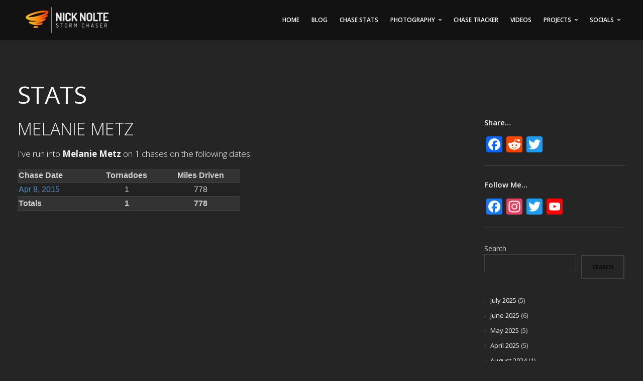

--- FILE ---
content_type: text/html; charset=UTF-8
request_url: https://nnwx.us/stats/?chaser=89
body_size: 11461
content:

<!DOCTYPE html>
<html lang="en-US">

<!-- start head -->
<head>

	<!-- start meta -->	
	<meta charset="UTF-8">
	
	<!-- start meta -->	
			<meta name="viewport" content="width=device-width, initial-scale=1.0, maximum-scale=1.0, user-scalable=0" />
		
	<!-- start pingbacks -->
		
	<title>Stats &#8211; NNWX.US</title>
<meta name='robots' content='max-image-preview:large' />
	<style>img:is([sizes="auto" i], [sizes^="auto," i]) { contain-intrinsic-size: 3000px 1500px }</style>
	<link rel='dns-prefetch' href='//static.addtoany.com' />
<link rel='dns-prefetch' href='//maps.googleapis.com' />
<link rel='dns-prefetch' href='//stats.wp.com' />
<link rel='dns-prefetch' href='//fonts.googleapis.com' />
<link rel="alternate" type="application/rss+xml" title="NNWX.US &raquo; Feed" href="https://nnwx.us/feed/" />
<link rel="alternate" type="application/rss+xml" title="NNWX.US &raquo; Comments Feed" href="https://nnwx.us/comments/feed/" />
<script type="text/javascript">
/* <![CDATA[ */
window._wpemojiSettings = {"baseUrl":"https:\/\/s.w.org\/images\/core\/emoji\/15.0.3\/72x72\/","ext":".png","svgUrl":"https:\/\/s.w.org\/images\/core\/emoji\/15.0.3\/svg\/","svgExt":".svg","source":{"concatemoji":"https:\/\/nnwx.us\/wp-includes\/js\/wp-emoji-release.min.js?ver=6.7.4"}};
/*! This file is auto-generated */
!function(i,n){var o,s,e;function c(e){try{var t={supportTests:e,timestamp:(new Date).valueOf()};sessionStorage.setItem(o,JSON.stringify(t))}catch(e){}}function p(e,t,n){e.clearRect(0,0,e.canvas.width,e.canvas.height),e.fillText(t,0,0);var t=new Uint32Array(e.getImageData(0,0,e.canvas.width,e.canvas.height).data),r=(e.clearRect(0,0,e.canvas.width,e.canvas.height),e.fillText(n,0,0),new Uint32Array(e.getImageData(0,0,e.canvas.width,e.canvas.height).data));return t.every(function(e,t){return e===r[t]})}function u(e,t,n){switch(t){case"flag":return n(e,"\ud83c\udff3\ufe0f\u200d\u26a7\ufe0f","\ud83c\udff3\ufe0f\u200b\u26a7\ufe0f")?!1:!n(e,"\ud83c\uddfa\ud83c\uddf3","\ud83c\uddfa\u200b\ud83c\uddf3")&&!n(e,"\ud83c\udff4\udb40\udc67\udb40\udc62\udb40\udc65\udb40\udc6e\udb40\udc67\udb40\udc7f","\ud83c\udff4\u200b\udb40\udc67\u200b\udb40\udc62\u200b\udb40\udc65\u200b\udb40\udc6e\u200b\udb40\udc67\u200b\udb40\udc7f");case"emoji":return!n(e,"\ud83d\udc26\u200d\u2b1b","\ud83d\udc26\u200b\u2b1b")}return!1}function f(e,t,n){var r="undefined"!=typeof WorkerGlobalScope&&self instanceof WorkerGlobalScope?new OffscreenCanvas(300,150):i.createElement("canvas"),a=r.getContext("2d",{willReadFrequently:!0}),o=(a.textBaseline="top",a.font="600 32px Arial",{});return e.forEach(function(e){o[e]=t(a,e,n)}),o}function t(e){var t=i.createElement("script");t.src=e,t.defer=!0,i.head.appendChild(t)}"undefined"!=typeof Promise&&(o="wpEmojiSettingsSupports",s=["flag","emoji"],n.supports={everything:!0,everythingExceptFlag:!0},e=new Promise(function(e){i.addEventListener("DOMContentLoaded",e,{once:!0})}),new Promise(function(t){var n=function(){try{var e=JSON.parse(sessionStorage.getItem(o));if("object"==typeof e&&"number"==typeof e.timestamp&&(new Date).valueOf()<e.timestamp+604800&&"object"==typeof e.supportTests)return e.supportTests}catch(e){}return null}();if(!n){if("undefined"!=typeof Worker&&"undefined"!=typeof OffscreenCanvas&&"undefined"!=typeof URL&&URL.createObjectURL&&"undefined"!=typeof Blob)try{var e="postMessage("+f.toString()+"("+[JSON.stringify(s),u.toString(),p.toString()].join(",")+"));",r=new Blob([e],{type:"text/javascript"}),a=new Worker(URL.createObjectURL(r),{name:"wpTestEmojiSupports"});return void(a.onmessage=function(e){c(n=e.data),a.terminate(),t(n)})}catch(e){}c(n=f(s,u,p))}t(n)}).then(function(e){for(var t in e)n.supports[t]=e[t],n.supports.everything=n.supports.everything&&n.supports[t],"flag"!==t&&(n.supports.everythingExceptFlag=n.supports.everythingExceptFlag&&n.supports[t]);n.supports.everythingExceptFlag=n.supports.everythingExceptFlag&&!n.supports.flag,n.DOMReady=!1,n.readyCallback=function(){n.DOMReady=!0}}).then(function(){return e}).then(function(){var e;n.supports.everything||(n.readyCallback(),(e=n.source||{}).concatemoji?t(e.concatemoji):e.wpemoji&&e.twemoji&&(t(e.twemoji),t(e.wpemoji)))}))}((window,document),window._wpemojiSettings);
/* ]]> */
</script>
<style id='wp-emoji-styles-inline-css' type='text/css'>

	img.wp-smiley, img.emoji {
		display: inline !important;
		border: none !important;
		box-shadow: none !important;
		height: 1em !important;
		width: 1em !important;
		margin: 0 0.07em !important;
		vertical-align: -0.1em !important;
		background: none !important;
		padding: 0 !important;
	}
</style>
<link rel='stylesheet' id='wp-block-library-css' href='https://nnwx.us/wp-includes/css/dist/block-library/style.min.css?ver=6.7.4' type='text/css' media='all' />
<link rel='stylesheet' id='mediaelement-css' href='https://nnwx.us/wp-includes/js/mediaelement/mediaelementplayer-legacy.min.css?ver=4.2.17' type='text/css' media='all' />
<link rel='stylesheet' id='wp-mediaelement-css' href='https://nnwx.us/wp-includes/js/mediaelement/wp-mediaelement.min.css?ver=6.7.4' type='text/css' media='all' />
<style id='jetpack-sharing-buttons-style-inline-css' type='text/css'>
.jetpack-sharing-buttons__services-list{display:flex;flex-direction:row;flex-wrap:wrap;gap:0;list-style-type:none;margin:5px;padding:0}.jetpack-sharing-buttons__services-list.has-small-icon-size{font-size:12px}.jetpack-sharing-buttons__services-list.has-normal-icon-size{font-size:16px}.jetpack-sharing-buttons__services-list.has-large-icon-size{font-size:24px}.jetpack-sharing-buttons__services-list.has-huge-icon-size{font-size:36px}@media print{.jetpack-sharing-buttons__services-list{display:none!important}}.editor-styles-wrapper .wp-block-jetpack-sharing-buttons{gap:0;padding-inline-start:0}ul.jetpack-sharing-buttons__services-list.has-background{padding:1.25em 2.375em}
</style>
<style id='classic-theme-styles-inline-css' type='text/css'>
/*! This file is auto-generated */
.wp-block-button__link{color:#fff;background-color:#32373c;border-radius:9999px;box-shadow:none;text-decoration:none;padding:calc(.667em + 2px) calc(1.333em + 2px);font-size:1.125em}.wp-block-file__button{background:#32373c;color:#fff;text-decoration:none}
</style>
<style id='global-styles-inline-css' type='text/css'>
:root{--wp--preset--aspect-ratio--square: 1;--wp--preset--aspect-ratio--4-3: 4/3;--wp--preset--aspect-ratio--3-4: 3/4;--wp--preset--aspect-ratio--3-2: 3/2;--wp--preset--aspect-ratio--2-3: 2/3;--wp--preset--aspect-ratio--16-9: 16/9;--wp--preset--aspect-ratio--9-16: 9/16;--wp--preset--color--black: #000000;--wp--preset--color--cyan-bluish-gray: #abb8c3;--wp--preset--color--white: #ffffff;--wp--preset--color--pale-pink: #f78da7;--wp--preset--color--vivid-red: #cf2e2e;--wp--preset--color--luminous-vivid-orange: #ff6900;--wp--preset--color--luminous-vivid-amber: #fcb900;--wp--preset--color--light-green-cyan: #7bdcb5;--wp--preset--color--vivid-green-cyan: #00d084;--wp--preset--color--pale-cyan-blue: #8ed1fc;--wp--preset--color--vivid-cyan-blue: #0693e3;--wp--preset--color--vivid-purple: #9b51e0;--wp--preset--gradient--vivid-cyan-blue-to-vivid-purple: linear-gradient(135deg,rgba(6,147,227,1) 0%,rgb(155,81,224) 100%);--wp--preset--gradient--light-green-cyan-to-vivid-green-cyan: linear-gradient(135deg,rgb(122,220,180) 0%,rgb(0,208,130) 100%);--wp--preset--gradient--luminous-vivid-amber-to-luminous-vivid-orange: linear-gradient(135deg,rgba(252,185,0,1) 0%,rgba(255,105,0,1) 100%);--wp--preset--gradient--luminous-vivid-orange-to-vivid-red: linear-gradient(135deg,rgba(255,105,0,1) 0%,rgb(207,46,46) 100%);--wp--preset--gradient--very-light-gray-to-cyan-bluish-gray: linear-gradient(135deg,rgb(238,238,238) 0%,rgb(169,184,195) 100%);--wp--preset--gradient--cool-to-warm-spectrum: linear-gradient(135deg,rgb(74,234,220) 0%,rgb(151,120,209) 20%,rgb(207,42,186) 40%,rgb(238,44,130) 60%,rgb(251,105,98) 80%,rgb(254,248,76) 100%);--wp--preset--gradient--blush-light-purple: linear-gradient(135deg,rgb(255,206,236) 0%,rgb(152,150,240) 100%);--wp--preset--gradient--blush-bordeaux: linear-gradient(135deg,rgb(254,205,165) 0%,rgb(254,45,45) 50%,rgb(107,0,62) 100%);--wp--preset--gradient--luminous-dusk: linear-gradient(135deg,rgb(255,203,112) 0%,rgb(199,81,192) 50%,rgb(65,88,208) 100%);--wp--preset--gradient--pale-ocean: linear-gradient(135deg,rgb(255,245,203) 0%,rgb(182,227,212) 50%,rgb(51,167,181) 100%);--wp--preset--gradient--electric-grass: linear-gradient(135deg,rgb(202,248,128) 0%,rgb(113,206,126) 100%);--wp--preset--gradient--midnight: linear-gradient(135deg,rgb(2,3,129) 0%,rgb(40,116,252) 100%);--wp--preset--font-size--small: 13px;--wp--preset--font-size--medium: 20px;--wp--preset--font-size--large: 36px;--wp--preset--font-size--x-large: 42px;--wp--preset--spacing--20: 0.44rem;--wp--preset--spacing--30: 0.67rem;--wp--preset--spacing--40: 1rem;--wp--preset--spacing--50: 1.5rem;--wp--preset--spacing--60: 2.25rem;--wp--preset--spacing--70: 3.38rem;--wp--preset--spacing--80: 5.06rem;--wp--preset--shadow--natural: 6px 6px 9px rgba(0, 0, 0, 0.2);--wp--preset--shadow--deep: 12px 12px 50px rgba(0, 0, 0, 0.4);--wp--preset--shadow--sharp: 6px 6px 0px rgba(0, 0, 0, 0.2);--wp--preset--shadow--outlined: 6px 6px 0px -3px rgba(255, 255, 255, 1), 6px 6px rgba(0, 0, 0, 1);--wp--preset--shadow--crisp: 6px 6px 0px rgba(0, 0, 0, 1);}:where(.is-layout-flex){gap: 0.5em;}:where(.is-layout-grid){gap: 0.5em;}body .is-layout-flex{display: flex;}.is-layout-flex{flex-wrap: wrap;align-items: center;}.is-layout-flex > :is(*, div){margin: 0;}body .is-layout-grid{display: grid;}.is-layout-grid > :is(*, div){margin: 0;}:where(.wp-block-columns.is-layout-flex){gap: 2em;}:where(.wp-block-columns.is-layout-grid){gap: 2em;}:where(.wp-block-post-template.is-layout-flex){gap: 1.25em;}:where(.wp-block-post-template.is-layout-grid){gap: 1.25em;}.has-black-color{color: var(--wp--preset--color--black) !important;}.has-cyan-bluish-gray-color{color: var(--wp--preset--color--cyan-bluish-gray) !important;}.has-white-color{color: var(--wp--preset--color--white) !important;}.has-pale-pink-color{color: var(--wp--preset--color--pale-pink) !important;}.has-vivid-red-color{color: var(--wp--preset--color--vivid-red) !important;}.has-luminous-vivid-orange-color{color: var(--wp--preset--color--luminous-vivid-orange) !important;}.has-luminous-vivid-amber-color{color: var(--wp--preset--color--luminous-vivid-amber) !important;}.has-light-green-cyan-color{color: var(--wp--preset--color--light-green-cyan) !important;}.has-vivid-green-cyan-color{color: var(--wp--preset--color--vivid-green-cyan) !important;}.has-pale-cyan-blue-color{color: var(--wp--preset--color--pale-cyan-blue) !important;}.has-vivid-cyan-blue-color{color: var(--wp--preset--color--vivid-cyan-blue) !important;}.has-vivid-purple-color{color: var(--wp--preset--color--vivid-purple) !important;}.has-black-background-color{background-color: var(--wp--preset--color--black) !important;}.has-cyan-bluish-gray-background-color{background-color: var(--wp--preset--color--cyan-bluish-gray) !important;}.has-white-background-color{background-color: var(--wp--preset--color--white) !important;}.has-pale-pink-background-color{background-color: var(--wp--preset--color--pale-pink) !important;}.has-vivid-red-background-color{background-color: var(--wp--preset--color--vivid-red) !important;}.has-luminous-vivid-orange-background-color{background-color: var(--wp--preset--color--luminous-vivid-orange) !important;}.has-luminous-vivid-amber-background-color{background-color: var(--wp--preset--color--luminous-vivid-amber) !important;}.has-light-green-cyan-background-color{background-color: var(--wp--preset--color--light-green-cyan) !important;}.has-vivid-green-cyan-background-color{background-color: var(--wp--preset--color--vivid-green-cyan) !important;}.has-pale-cyan-blue-background-color{background-color: var(--wp--preset--color--pale-cyan-blue) !important;}.has-vivid-cyan-blue-background-color{background-color: var(--wp--preset--color--vivid-cyan-blue) !important;}.has-vivid-purple-background-color{background-color: var(--wp--preset--color--vivid-purple) !important;}.has-black-border-color{border-color: var(--wp--preset--color--black) !important;}.has-cyan-bluish-gray-border-color{border-color: var(--wp--preset--color--cyan-bluish-gray) !important;}.has-white-border-color{border-color: var(--wp--preset--color--white) !important;}.has-pale-pink-border-color{border-color: var(--wp--preset--color--pale-pink) !important;}.has-vivid-red-border-color{border-color: var(--wp--preset--color--vivid-red) !important;}.has-luminous-vivid-orange-border-color{border-color: var(--wp--preset--color--luminous-vivid-orange) !important;}.has-luminous-vivid-amber-border-color{border-color: var(--wp--preset--color--luminous-vivid-amber) !important;}.has-light-green-cyan-border-color{border-color: var(--wp--preset--color--light-green-cyan) !important;}.has-vivid-green-cyan-border-color{border-color: var(--wp--preset--color--vivid-green-cyan) !important;}.has-pale-cyan-blue-border-color{border-color: var(--wp--preset--color--pale-cyan-blue) !important;}.has-vivid-cyan-blue-border-color{border-color: var(--wp--preset--color--vivid-cyan-blue) !important;}.has-vivid-purple-border-color{border-color: var(--wp--preset--color--vivid-purple) !important;}.has-vivid-cyan-blue-to-vivid-purple-gradient-background{background: var(--wp--preset--gradient--vivid-cyan-blue-to-vivid-purple) !important;}.has-light-green-cyan-to-vivid-green-cyan-gradient-background{background: var(--wp--preset--gradient--light-green-cyan-to-vivid-green-cyan) !important;}.has-luminous-vivid-amber-to-luminous-vivid-orange-gradient-background{background: var(--wp--preset--gradient--luminous-vivid-amber-to-luminous-vivid-orange) !important;}.has-luminous-vivid-orange-to-vivid-red-gradient-background{background: var(--wp--preset--gradient--luminous-vivid-orange-to-vivid-red) !important;}.has-very-light-gray-to-cyan-bluish-gray-gradient-background{background: var(--wp--preset--gradient--very-light-gray-to-cyan-bluish-gray) !important;}.has-cool-to-warm-spectrum-gradient-background{background: var(--wp--preset--gradient--cool-to-warm-spectrum) !important;}.has-blush-light-purple-gradient-background{background: var(--wp--preset--gradient--blush-light-purple) !important;}.has-blush-bordeaux-gradient-background{background: var(--wp--preset--gradient--blush-bordeaux) !important;}.has-luminous-dusk-gradient-background{background: var(--wp--preset--gradient--luminous-dusk) !important;}.has-pale-ocean-gradient-background{background: var(--wp--preset--gradient--pale-ocean) !important;}.has-electric-grass-gradient-background{background: var(--wp--preset--gradient--electric-grass) !important;}.has-midnight-gradient-background{background: var(--wp--preset--gradient--midnight) !important;}.has-small-font-size{font-size: var(--wp--preset--font-size--small) !important;}.has-medium-font-size{font-size: var(--wp--preset--font-size--medium) !important;}.has-large-font-size{font-size: var(--wp--preset--font-size--large) !important;}.has-x-large-font-size{font-size: var(--wp--preset--font-size--x-large) !important;}
:where(.wp-block-post-template.is-layout-flex){gap: 1.25em;}:where(.wp-block-post-template.is-layout-grid){gap: 1.25em;}
:where(.wp-block-columns.is-layout-flex){gap: 2em;}:where(.wp-block-columns.is-layout-grid){gap: 2em;}
:root :where(.wp-block-pullquote){font-size: 1.5em;line-height: 1.6;}
</style>
<link rel='stylesheet' id='chasestatsCSS-css' href='https://nnwx.us/wp-content/plugins/chasestats/css/chasestats.css?ver=6.7.4' type='text/css' media='all' />
<link rel='stylesheet' id='contact-form-7-css' href='https://nnwx.us/wp-content/plugins/contact-form-7/includes/css/styles.css?ver=6.0.6' type='text/css' media='all' />
<link rel='stylesheet' id='kktfwp-gfonts-css' href='https://fonts.googleapis.com/css?family=Montserrat%3A100%2C200%2C300%2C400%2C500%2C600%2C700%7COpen+Sans%3A100%2C200%2C300%2C400%2C500%2C600%2C700&#038;ver=4.3.3#038;subset=latin%2Clatin-ext' type='text/css' media='all' />
<link rel='stylesheet' id='kktfwp-icons-css' href='https://nnwx.us/wp-content/themes/toppic_2024/css/fontello.css?ver=4.3.3' type='text/css' media='all' />
<link rel='stylesheet' id='kktfwp-reset-css' href='https://nnwx.us/wp-content/themes/toppic_2024/css/reset.css?ver=4.3.3' type='text/css' media='all' />
<link rel='stylesheet' id='kktfwp-default-css' href='https://nnwx.us/wp-content/themes/toppic_2024/css/default.css?ver=4.3.3' type='text/css' media='all' />
<link rel='stylesheet' id='kktfwp-style-css' href='https://nnwx.us/wp-content/themes/toppic_2024/style.css?ver=4.3.3' type='text/css' media='all' />
<style id='kktfwp-style-inline-css' type='text/css'>
.menu-wrapper, .main-nav .sub-menu, .kk_menu_classic .menu-wrapper, .kk_menu_classic .main-nav .sub-menu, .dark-skin.kk_menu_classic .menu-wrapper, .dark-skin.kk_menu_classic .main-nav .sub-menu, .kk_menu_default_hidden .menu-helper, .kk_menu_left_boxed .menu-wrapper, .kk_menu_left_boxed .main-nav .sub-menu, .kk_menu_left_boxed.kk-grid-active .menu-wrapper, .kk_menu_left_boxed.kk-grid-active .main-nav .sub-menu { background-color: rgb( 35, 35, 35); }.kk_menu_left_boxed .kk-mobile-trigger span, .kk_menu_left_boxed .kk-mobile-trigger span:before, .kk_menu_left_boxed .kk-mobile-trigger span:after, .kk_menu_default .kk-mobile-trigger span, .kk_menu_default .kk-mobile-trigger span:before, .kk_menu_default .kk-mobile-trigger span:after, .kk_menu_default_hidden .kk-mobile-trigger span, .kk_menu_default_hidden .kk-mobile-trigger span:before, .kk_menu_default_hidden .kk-mobile-trigger span:after, .kk_menu_default_hidden .kk-menu-trigger span, .kk_menu_default_hidden .kk-menu-trigger span:before, .kk_menu_default_hidden .kk-menu-trigger span:after, .kk-menu-open .kk-menu-trigger span:before, .kk-menu-open .kk-menu-trigger span:after, .kk_menu_fullscreen.kk-menu-open .kk-menu-trigger span:before, .kk_menu_fullscreen.kk-menu-open .kk-menu-trigger span:after { background-color:#ffffff; }.main-nav li a, .kk_menu_default_hidden .kk-search i, .kk_menu_default_hidden.kk-fs-g .kk-info-trigger, .kk_menu_default_hidden.kk-template-fullscreen .kk-thumbs-trigger, .kk_menu_classic .menu-wrapper, .dark-skin.kk_menu_classic .menu-wrapper, .main-mobile-menu,	.kktfwp-mobile-burger,	.main-mobile-menu .mobile-wrapper ul li a { color:#ffffff; }.blog-title a:hover, .blog-meta a:hover, .format-standard .blog-thumb a:hover, .format-image .blog-thumb a:hover, .flickr_badge_image a:hover, .portfolio-thumb a:hover, .widget-img a:hover, .sub-footer a:hover, a:hover, .page.dark-skin .inner-content a:hover, .current-menu-item, .blog-entry a:not(.wp-block-button__link):not(.wp-block-file__button):not(.post-page-numbers):not(.more-link),	.post-entry a:not(.wp-block-button__link):not(.wp-block-file__button):not(.post-page-numbers):not(.more-link), .home-teaser a, .social li a:hover, .kk-content-fullwidth .kk-parallax-wrapper .blog-meta a:hover { color:#ff8800; }.main-nav .sub-menu li a:hover, .kk_menu_default .main-nav .current-menu-parent .current-menu-item  > a, .kk_menu_default .main-nav .menu-item-has-children .current-menu-parent > a, .kk_menu_default_hidden .main-nav .current-menu-parent .current-menu-item  > a, .kk_menu_default_hidden .main-nav .menu-item-has-children .current-menu-parent > a, .kk_menu_left_boxed .main-nav .current-menu-parent .current-menu-item  > a, .kk_menu_left_boxed .main-nav .menu-item-has-children .current-menu-parent > a, ul#thumb-list li:hover, ul#thumb-list li.current-thumb, .pagination .current, input[type="reset"]:hover, .blog-entry .moretag:hover, .bg-slider-ctrl span:hover, .woocommerce .container table.shop_table th, .woocommerce-page .container table.shop_table th, .post.sticky .sticky-post, .single .post-tags a:hover, .tipsy-inner, .kk-loader, #filter-trigger, #filter ul, .over-more, .over-more-title { background-color:#ff8800; }.woocommerce #content input.button:hover, .woocommerce #respond input#submit:hover, .woocommerce a.button:hover, .woocommerce button .button:hover, .woocommerce input.button:hover, .woocommerce-page #content input.button:hover, .woocommerce-page #respond input#submit:hover, .woocommerce-page a.button:hover, .woocommerce-page button.button:hover, .woocommerce-page input.button:hover, .woocommerce ul.products li.product a.added_to_cart:hover, .woocommerce-page ul.products li.product a.added_to_cart:hover, .woocommerce #respond input#submit.alt:hover, .woocommerce a.button.alt:hover, .woocommerce button.button.alt:hover, .woocommerce input.button.alt:hover, .pagination .current, .page-links .current, .pagination a:hover, .page-links a:hover, .blog-entry .more-link:hover, .single .post-tags a:hover, .moretag:hover, .main-nav ul li a:hover, .main-nav .current-menu-parent > a, blockquote, .wp-block-quote.is-large, .wp-block-quote.is-style-large, .linkto:hover .gallery-title, .linkto:hover .portfolio-title, input.submit:hover, input[type="submit"]:hover, .kk_vc .wpb_accordion .wpb_accordion_wrapper .wpb_accordion_header.ui-state-active a, .kk_vc .vc_tta.vc_general .vc_tta-panel.vc_active a, .more-link:hover, .kk-preloader:before { border-color:#ff8800; }.kk-content-fullwidth.kk-parallax-title.kk-parallax-title-fullheight .kk-parallax-wrapper .is-loading.kk-down:after { border-top-color:#ff8800; }
</style>
<link rel='stylesheet' id='royalslider-css' href='https://nnwx.us/wp-content/themes/toppic_2024/css/royalslider.css?ver=4.3.3' type='text/css' media='all' />
<link rel='stylesheet' id='royalslider-skin-css' href='https://nnwx.us/wp-content/themes/toppic_2024/css/rs-default.css?ver=4.3.3' type='text/css' media='all' />
<link rel='stylesheet' id='kktfwp-lightbox-css' href='https://nnwx.us/wp-content/themes/toppic_2024/css/lightbox.css?ver=4.3.3' type='text/css' media='all' />
<link rel='stylesheet' id='kktfwp-woocommerce-css' href='https://nnwx.us/wp-content/themes/toppic_2024/css/woocommerce.css?ver=4.3.3' type='text/css' media='all' />
<link rel='stylesheet' id='kktfwp-responsive-css' href='https://nnwx.us/wp-content/themes/toppic_2024/css/responsive.css?ver=4.3.3' type='text/css' media='all' />
<style id='akismet-widget-style-inline-css' type='text/css'>

			.a-stats {
				--akismet-color-mid-green: #357b49;
				--akismet-color-white: #fff;
				--akismet-color-light-grey: #f6f7f7;

				max-width: 350px;
				width: auto;
			}

			.a-stats * {
				all: unset;
				box-sizing: border-box;
			}

			.a-stats strong {
				font-weight: 600;
			}

			.a-stats a.a-stats__link,
			.a-stats a.a-stats__link:visited,
			.a-stats a.a-stats__link:active {
				background: var(--akismet-color-mid-green);
				border: none;
				box-shadow: none;
				border-radius: 8px;
				color: var(--akismet-color-white);
				cursor: pointer;
				display: block;
				font-family: -apple-system, BlinkMacSystemFont, 'Segoe UI', 'Roboto', 'Oxygen-Sans', 'Ubuntu', 'Cantarell', 'Helvetica Neue', sans-serif;
				font-weight: 500;
				padding: 12px;
				text-align: center;
				text-decoration: none;
				transition: all 0.2s ease;
			}

			/* Extra specificity to deal with TwentyTwentyOne focus style */
			.widget .a-stats a.a-stats__link:focus {
				background: var(--akismet-color-mid-green);
				color: var(--akismet-color-white);
				text-decoration: none;
			}

			.a-stats a.a-stats__link:hover {
				filter: brightness(110%);
				box-shadow: 0 4px 12px rgba(0, 0, 0, 0.06), 0 0 2px rgba(0, 0, 0, 0.16);
			}

			.a-stats .count {
				color: var(--akismet-color-white);
				display: block;
				font-size: 1.5em;
				line-height: 1.4;
				padding: 0 13px;
				white-space: nowrap;
			}
		
</style>
<link rel='stylesheet' id='slb_core-css' href='https://nnwx.us/wp-content/plugins/simple-lightbox/client/css/app.css?ver=2.9.3' type='text/css' media='all' />
<link rel='stylesheet' id='addtoany-css' href='https://nnwx.us/wp-content/plugins/add-to-any/addtoany.min.css?ver=1.16' type='text/css' media='all' />
<script type="text/javascript" id="addtoany-core-js-before">
/* <![CDATA[ */
window.a2a_config=window.a2a_config||{};a2a_config.callbacks=[];a2a_config.overlays=[];a2a_config.templates={};
/* ]]> */
</script>
<script type="text/javascript" defer src="https://static.addtoany.com/menu/page.js" id="addtoany-core-js"></script>
<script type="text/javascript" src="https://nnwx.us/wp-includes/js/jquery/jquery.min.js?ver=3.7.1" id="jquery-core-js"></script>
<script type="text/javascript" src="https://nnwx.us/wp-includes/js/jquery/jquery-migrate.min.js?ver=3.4.1" id="jquery-migrate-js"></script>
<script type="text/javascript" defer src="https://nnwx.us/wp-content/plugins/add-to-any/addtoany.min.js?ver=1.1" id="addtoany-jquery-js"></script>
<script type="text/javascript" id="chasestatsjs-js-extra">
/* <![CDATA[ */
var WPURLS = {"pluginurl":"https:\/\/nnwx.us\/wp-content\/plugins\/chasestats\/"};
/* ]]> */
</script>
<script type="text/javascript" src="https://nnwx.us/wp-content/plugins/chasestats/js/chasestats.js?ver=6.7.4" id="chasestatsjs-js"></script>
<script type="text/javascript" src="https://maps.googleapis.com/maps/api/js?libraries=geometry&amp;key=AIzaSyClkQ8Om72UQBeQPtB0GTQAFkuKLiNb2hM&amp;callback=initMap&amp;ver=6.7.4" id="googleMapsAPI-js"></script>
<script type="text/javascript" id="likesScript-js-extra">
/* <![CDATA[ */
var like_this_ajax_object = {"ajax_url":"https:\/\/nnwx.us\/wp-admin\/admin-ajax.php"};
/* ]]> */
</script>
<script type="text/javascript" src="https://nnwx.us/wp-content/plugins/roses-like-this/likesScript.js?ver=6.7.4" id="likesScript-js"></script>
<script></script><link rel="https://api.w.org/" href="https://nnwx.us/wp-json/" /><link rel="alternate" title="JSON" type="application/json" href="https://nnwx.us/wp-json/wp/v2/pages/1812" /><link rel="EditURI" type="application/rsd+xml" title="RSD" href="https://nnwx.us/xmlrpc.php?rsd" />
<meta name="generator" content="WordPress 6.7.4" />
<link rel="canonical" href="https://nnwx.us/stats/" />
<link rel='shortlink' href='https://nnwx.us/?p=1812' />
<link rel="alternate" title="oEmbed (JSON)" type="application/json+oembed" href="https://nnwx.us/wp-json/oembed/1.0/embed?url=https%3A%2F%2Fnnwx.us%2Fstats%2F" />
<link rel="alternate" title="oEmbed (XML)" type="text/xml+oembed" href="https://nnwx.us/wp-json/oembed/1.0/embed?url=https%3A%2F%2Fnnwx.us%2Fstats%2F&#038;format=xml" />
	<style>img#wpstats{display:none}</style>
		<meta name="theme-color" content="#252525"><meta name="generator" content="Powered by WPBakery Page Builder - drag and drop page builder for WordPress."/>
<link rel="icon" href="https://nnwx.us/wp-content/uploads/2022/12/cropped-website-mobile-logo-150x150.png" sizes="32x32" />
<link rel="icon" href="https://nnwx.us/wp-content/uploads/2022/12/cropped-website-mobile-logo-500x500.png" sizes="192x192" />
<link rel="apple-touch-icon" href="https://nnwx.us/wp-content/uploads/2022/12/cropped-website-mobile-logo-500x500.png" />
<meta name="msapplication-TileImage" content="https://nnwx.us/wp-content/uploads/2022/12/cropped-website-mobile-logo-500x500.png" />
		<style type="text/css" id="wp-custom-css">
			#menu-wrapper {
	background-color: rgb(0,0,0,0.5);
}

.wpb_wrapper {
	padding-right: 10px;
}

.kk_menu_classic .menu-wrapper .logo img {
	max-height: 60px;
}

nav ul:not(.sub-menu) li .sub-menu li:hover {
	background-color: #fd6e0a;
	color: #000;
}

div.divider {
	display: none;
}

.akismet_comment_form_privacy_notice > a {
	color: currentcolor;
}

.wp-block-image, .wp-block-embed {
	padding-bottom: 15px;
}

.wp-element-caption, .wp-caption-text {
	margin-bottom: 0em !important;
	background-color: #353535;
}

.kk-icon-bluesky::before {
	background: url(/wp-content/themes/toppic_2024/images/bluesky.svg);
	width: 20px;
	height: 20px;
	content: "";
	background-size: contain;
	top: 5px;
	position: relative;
}		</style>
		<noscript><style> .wpb_animate_when_almost_visible { opacity: 1; }</style></noscript>	
	
</head>
<!-- end head -->

<!-- start body -->
<body class="page-template page-template-template-sidebar page-template-template-sidebar-php page page-id-1812 wp-embed-responsive kk_vc kk-content-fullwidth kk_menu_classic dark-skin wpb-js-composer js-comp-ver-7.7.2 vc_responsive" >

	
			<div class="kk-bg kk-bg-in"></div>
		<div class="kk-preloader kk-loader-play"></div>
		
	
	<!-- start header -->		
	<header id="menu-wrapper" class="menu-wrapper">
	<div class="kk-menu-container">
		<!-- start mobile menu -->
		<div class="main-mobile-menu">
			<div class="mobile-wrapper">
				<ul id="menu-top-menu" class="kktfwp-mtree"><li id="menu-item-27" class="menu-item menu-item-type-custom menu-item-object-custom menu-item-home menu-item-27"><a href="https://nnwx.us/">Home</a></li>
<li id="menu-item-49" class="menu-item menu-item-type-post_type menu-item-object-page menu-item-49"><a href="https://nnwx.us/blog/">Blog</a></li>
<li id="menu-item-1814" class="menu-item menu-item-type-post_type menu-item-object-page current-menu-item page_item page-item-1812 current_page_item menu-item-1814"><a href="https://nnwx.us/stats/" aria-current="page">Chase Stats</a></li>
<li id="menu-item-1836" class="menu-item menu-item-type-post_type menu-item-object-page menu-item-has-children menu-item-1836"><a href="https://nnwx.us/photography/">Photography</a>
<ul class="sub-menu">
	<li id="menu-item-1840" class="menu-item menu-item-type-post_type menu-item-object-gallery menu-item-1840"><a href="https://nnwx.us/gallery/tornadoes/">Tornadoes</a></li>
	<li id="menu-item-1842" class="menu-item menu-item-type-post_type menu-item-object-gallery menu-item-1842"><a href="https://nnwx.us/gallery/stormscapes/">Stormscapes</a></li>
</ul>
</li>
<li id="menu-item-1845" class="menu-item menu-item-type-post_type menu-item-object-page menu-item-1845"><a href="https://nnwx.us/livetracker/">Chase Tracker</a></li>
<li id="menu-item-1854" class="menu-item menu-item-type-post_type menu-item-object-page menu-item-1854"><a href="https://nnwx.us/videos/">Videos</a></li>
<li id="menu-item-1859" class="menu-item menu-item-type-post_type menu-item-object-page menu-item-has-children menu-item-1859"><a href="https://nnwx.us/projects/">Projects</a>
<ul class="sub-menu">
	<li id="menu-item-1861" class="menu-item menu-item-type-custom menu-item-object-custom menu-item-1861"><a href="https://www.nnwx.us/wp-content/plugins/chasetracker/watchBrowser.php">Mesoviewer Beta</a></li>
</ul>
</li>
<li id="menu-item-3596" class="menu-item menu-item-type-post_type menu-item-object-page menu-item-has-children menu-item-3596"><a href="https://nnwx.us/socials/">Socials</a>
<ul class="sub-menu">
	<li id="menu-item-3598" class="menu-item menu-item-type-custom menu-item-object-custom menu-item-3598"><a href="https://www.facebook.com/nicknoltewx">Facebook</a></li>
	<li id="menu-item-3599" class="menu-item menu-item-type-custom menu-item-object-custom menu-item-3599"><a href="https://www.instagram.com/nicknoltewx">Instagram</a></li>
	<li id="menu-item-3602" class="menu-item menu-item-type-custom menu-item-object-custom menu-item-3602"><a href="https://bsky.app/profile/nnwx.bsky.social">Bluesky</a></li>
	<li id="menu-item-3600" class="menu-item menu-item-type-custom menu-item-object-custom menu-item-3600"><a href="https://www.twitter.com/NickNolteWX">Twitter</a></li>
	<li id="menu-item-3601" class="menu-item menu-item-type-custom menu-item-object-custom menu-item-3601"><a href="https://www.youtube.com/NickNolteWX">YouTube</a></li>
</ul>
</li>
</ul>	
			
			</div>
		</div>
		<!-- end mobile menu -->

	<!-- start logo -->
	<div class="logo">
		<a href="https://nnwx.us/" id="logo--img" class="custom-logo-link" rel="home"><img class="logo-light" src="https://nnwx.us/wp-content/uploads/2022/12/website-logo.png" width="750" height="250" alt="TopPic"><img class="logo-light2x" src="https://nnwx.us/wp-content/uploads/2022/12/website-logo.png" width="750" height="250" alt="TopPic"><img class="logo-dark" src="https://nnwx.us/wp-content/uploads/2022/12/website-logo.png" width="750" height="250" alt="TopPic"><img class="logo-dark2x" src="https://nnwx.us/wp-content/uploads/2022/12/website-logo.png" width="750" height="250" alt="TopPic"></a>	</div>
	<!-- end logo -->	
		
	<!-- start mobile menu trigger -->
	<div id="on-mobile" class="kktfwp-mobile-burger">
		<span class="kktfwp-ham ham-left"></span>
		<span class="kktfwp-ham ham-right"></span>
	</div>	
	<!-- end mobile menu trigger -->
			
		<div class="menu-icons">
			<!-- start navigation -->
			<nav class="main-nav">
				<ul id="menu-top-menu-1" class="menu"><li class="menu-item menu-item-type-custom menu-item-object-custom menu-item-home menu-item-27"><a href="https://nnwx.us/">Home</a></li>
<li class="menu-item menu-item-type-post_type menu-item-object-page menu-item-49"><a href="https://nnwx.us/blog/">Blog</a></li>
<li class="menu-item menu-item-type-post_type menu-item-object-page current-menu-item page_item page-item-1812 current_page_item menu-item-1814"><a href="https://nnwx.us/stats/" aria-current="page">Chase Stats</a></li>
<li class="menu-item menu-item-type-post_type menu-item-object-page menu-item-has-children menu-item-1836"><a href="https://nnwx.us/photography/">Photography</a>
<ul class="sub-menu">
	<li class="menu-item menu-item-type-post_type menu-item-object-gallery menu-item-1840"><a href="https://nnwx.us/gallery/tornadoes/">Tornadoes</a></li>
	<li class="menu-item menu-item-type-post_type menu-item-object-gallery menu-item-1842"><a href="https://nnwx.us/gallery/stormscapes/">Stormscapes</a></li>
</ul>
</li>
<li class="menu-item menu-item-type-post_type menu-item-object-page menu-item-1845"><a href="https://nnwx.us/livetracker/">Chase Tracker</a></li>
<li class="menu-item menu-item-type-post_type menu-item-object-page menu-item-1854"><a href="https://nnwx.us/videos/">Videos</a></li>
<li class="menu-item menu-item-type-post_type menu-item-object-page menu-item-has-children menu-item-1859"><a href="https://nnwx.us/projects/">Projects</a>
<ul class="sub-menu">
	<li class="menu-item menu-item-type-custom menu-item-object-custom menu-item-1861"><a href="https://www.nnwx.us/wp-content/plugins/chasetracker/watchBrowser.php">Mesoviewer Beta</a></li>
</ul>
</li>
<li class="menu-item menu-item-type-post_type menu-item-object-page menu-item-has-children menu-item-3596"><a href="https://nnwx.us/socials/">Socials</a>
<ul class="sub-menu">
	<li class="menu-item menu-item-type-custom menu-item-object-custom menu-item-3598"><a href="https://www.facebook.com/nicknoltewx">Facebook</a></li>
	<li class="menu-item menu-item-type-custom menu-item-object-custom menu-item-3599"><a href="https://www.instagram.com/nicknoltewx">Instagram</a></li>
	<li class="menu-item menu-item-type-custom menu-item-object-custom menu-item-3602"><a href="https://bsky.app/profile/nnwx.bsky.social">Bluesky</a></li>
	<li class="menu-item menu-item-type-custom menu-item-object-custom menu-item-3600"><a href="https://www.twitter.com/NickNolteWX">Twitter</a></li>
	<li class="menu-item menu-item-type-custom menu-item-object-custom menu-item-3601"><a href="https://www.youtube.com/NickNolteWX">YouTube</a></li>
</ul>
</li>
</ul>	
			</nav>
			<!-- end navigation -->
			
			<div class="some-buttons">
		
				<!-- start album icon -->
				<div class="kk-info-trigger">
					<i class="kk-icon-info"></i>
				</div>			
				<!-- end album icon -->
				
				<!-- start thumbs icon -->
				<div class="kk-thumbs-trigger">
					<i class="kk-icon-th-large-outline"></i>
				</div>			
				<!-- end thumbs icon -->
				
				<!-- start search icon -->
					<div class="kk-search search-trigger">
		<i class="kk-icon-search"></i>
	</div>
				<!-- end search icon -->
			</div>
		</div>
	</div>
			
</header>

<!-- start search form -->
	<div class="search-fs-form">
		<!-- start search close icon -->
		<div class="kk-search-close">
				<span></span>
		</div>
		<!-- end search close icon -->
		
		<form role="search" method="get" id="searchform" class="searchform" action="https://nnwx.us/">
	<div>
		<label class="screen-reader-text" for="s">Search for:</label>
		<input type="text" class="searchtext" value="" name="s" id="s" placeholder="To search type and hit enter" />
		<input type="submit" id="searchsubmit" value="Search" />
	</div>
</form>	</div>
<!-- end search form -->	
	<!-- end header -->


	<!-- start main container -->
	<div class="content clearfix">
	
				
		<div class="content-inner-wrapper clearfix">
			<span id="kk-to-me"></span>	
				
			<div class="post-title">
				<h1>Stats</h1>			</div>	

			<div class="divider clear"></div>	
		
						
			<div class="inner-content" id="left">
								
				<h1 class="cs_stats_header">Melanie Metz</h1><h4>I've run into <b>Melanie Metz</b> on 1 chases on the following dates:</h4><table class="cs_stats_table narrow"><tbody><tr><th>Chase Date</th><th class="center">Tornadoes</th><th class="center">Miles Driven</th></tr><tr class="even-row"><td><a href="https://nnwx.us/blog/2015/04/11/april-8-2015-southwest-kansas/">Apr 8, 2015</a></td><td class="center">1</td><td class="center">778</td></tr><tr><th>Totals</th><th class="center">1</th><th class="center">778</th></tr></tbody></table>				
							</div>
			
			<!-- start widgets -->
			
 
	<div class="sidebar" id="right">
		<div class="widget widget_a2a_share_save_widget" id="a2a_share_save_widget-6"><h5 class="widget-title">Share&#8230;</h5><div class="a2a_kit a2a_kit_size_32 addtoany_list"><a class="a2a_button_facebook" href="https://www.addtoany.com/add_to/facebook?linkurl=https%3A%2F%2Fnnwx.us%2Fstats%2F%3Fchaser%3D89&amp;linkname=Stats" title="Facebook" rel="nofollow noopener" target="_blank"></a><a class="a2a_button_reddit" href="https://www.addtoany.com/add_to/reddit?linkurl=https%3A%2F%2Fnnwx.us%2Fstats%2F%3Fchaser%3D89&amp;linkname=Stats" title="Reddit" rel="nofollow noopener" target="_blank"></a><a class="a2a_button_twitter" href="https://www.addtoany.com/add_to/twitter?linkurl=https%3A%2F%2Fnnwx.us%2Fstats%2F%3Fchaser%3D89&amp;linkname=Stats" title="Twitter" rel="nofollow noopener" target="_blank"></a></div></div><div class="widget widget_a2a_follow_widget" id="a2a_follow_widget-8"><h5 class="widget-title">Follow Me&#8230;</h5><div class="a2a_kit a2a_kit_size_32 a2a_follow addtoany_list"><a class="a2a_button_facebook" href="https://www.facebook.com/nicknoltewx" title="Facebook" rel="noopener" target="_blank"></a><a class="a2a_button_instagram" href="https://www.instagram.com/NickNolteWX" title="Instagram" rel="noopener" target="_blank"></a><a class="a2a_button_twitter" href="https://x.com/NickNolteWX" title="Twitter" rel="noopener" target="_blank"></a><a class="a2a_button_youtube" href="https://www.youtube.com/user/NickNolteWX" title="YouTube" rel="noopener" target="_blank"></a></div></div><div class="widget widget_block widget_search" id="block-5"><form role="search" method="get" action="https://nnwx.us/" class="wp-block-search__button-outside wp-block-search__text-button wp-block-search"    ><label class="wp-block-search__label" for="wp-block-search__input-1" >Search</label><div class="wp-block-search__inside-wrapper "  style="width: 305px"><input class="wp-block-search__input" id="wp-block-search__input-1" placeholder="" value="" type="search" name="s" required /><button aria-label="Search" class="wp-block-search__button wp-element-button" type="submit" >Search</button></div></form></div><div class="widget widget_block widget_archive" id="block-8"><ul class="wp-block-archives-list wp-block-archives has-small-font-size">	<li><a href='https://nnwx.us/blog/2025/07/'>July 2025</a>&nbsp;(5)</li>
	<li><a href='https://nnwx.us/blog/2025/06/'>June 2025</a>&nbsp;(6)</li>
	<li><a href='https://nnwx.us/blog/2025/05/'>May 2025</a>&nbsp;(5)</li>
	<li><a href='https://nnwx.us/blog/2025/04/'>April 2025</a>&nbsp;(5)</li>
	<li><a href='https://nnwx.us/blog/2024/08/'>August 2024</a>&nbsp;(1)</li>
	<li><a href='https://nnwx.us/blog/2024/07/'>July 2024</a>&nbsp;(2)</li>
	<li><a href='https://nnwx.us/blog/2024/06/'>June 2024</a>&nbsp;(5)</li>
	<li><a href='https://nnwx.us/blog/2024/05/'>May 2024</a>&nbsp;(2)</li>
	<li><a href='https://nnwx.us/blog/2024/04/'>April 2024</a>&nbsp;(3)</li>
	<li><a href='https://nnwx.us/blog/2023/10/'>October 2023</a>&nbsp;(2)</li>
	<li><a href='https://nnwx.us/blog/2023/09/'>September 2023</a>&nbsp;(2)</li>
	<li><a href='https://nnwx.us/blog/2023/08/'>August 2023</a>&nbsp;(3)</li>
	<li><a href='https://nnwx.us/blog/2023/07/'>July 2023</a>&nbsp;(5)</li>
	<li><a href='https://nnwx.us/blog/2023/06/'>June 2023</a>&nbsp;(8)</li>
	<li><a href='https://nnwx.us/blog/2023/05/'>May 2023</a>&nbsp;(7)</li>
	<li><a href='https://nnwx.us/blog/2023/04/'>April 2023</a>&nbsp;(1)</li>
	<li><a href='https://nnwx.us/blog/2023/03/'>March 2023</a>&nbsp;(1)</li>
	<li><a href='https://nnwx.us/blog/2022/07/'>July 2022</a>&nbsp;(1)</li>
	<li><a href='https://nnwx.us/blog/2022/06/'>June 2022</a>&nbsp;(6)</li>
	<li><a href='https://nnwx.us/blog/2022/05/'>May 2022</a>&nbsp;(2)</li>
	<li><a href='https://nnwx.us/blog/2022/04/'>April 2022</a>&nbsp;(1)</li>
	<li><a href='https://nnwx.us/blog/2021/06/'>June 2021</a>&nbsp;(2)</li>
	<li><a href='https://nnwx.us/blog/2021/05/'>May 2021</a>&nbsp;(4)</li>
	<li><a href='https://nnwx.us/blog/2020/08/'>August 2020</a>&nbsp;(2)</li>
	<li><a href='https://nnwx.us/blog/2020/07/'>July 2020</a>&nbsp;(2)</li>
	<li><a href='https://nnwx.us/blog/2020/06/'>June 2020</a>&nbsp;(3)</li>
	<li><a href='https://nnwx.us/blog/2020/05/'>May 2020</a>&nbsp;(4)</li>
	<li><a href='https://nnwx.us/blog/2019/08/'>August 2019</a>&nbsp;(2)</li>
	<li><a href='https://nnwx.us/blog/2019/06/'>June 2019</a>&nbsp;(10)</li>
	<li><a href='https://nnwx.us/blog/2019/05/'>May 2019</a>&nbsp;(11)</li>
	<li><a href='https://nnwx.us/blog/2019/04/'>April 2019</a>&nbsp;(2)</li>
	<li><a href='https://nnwx.us/blog/2018/07/'>July 2018</a>&nbsp;(2)</li>
	<li><a href='https://nnwx.us/blog/2018/06/'>June 2018</a>&nbsp;(8)</li>
	<li><a href='https://nnwx.us/blog/2018/05/'>May 2018</a>&nbsp;(1)</li>
	<li><a href='https://nnwx.us/blog/2017/08/'>August 2017</a>&nbsp;(2)</li>
	<li><a href='https://nnwx.us/blog/2017/06/'>June 2017</a>&nbsp;(6)</li>
	<li><a href='https://nnwx.us/blog/2017/05/'>May 2017</a>&nbsp;(3)</li>
	<li><a href='https://nnwx.us/blog/2017/04/'>April 2017</a>&nbsp;(2)</li>
	<li><a href='https://nnwx.us/blog/2017/03/'>March 2017</a>&nbsp;(2)</li>
	<li><a href='https://nnwx.us/blog/2016/06/'>June 2016</a>&nbsp;(3)</li>
	<li><a href='https://nnwx.us/blog/2016/05/'>May 2016</a>&nbsp;(4)</li>
	<li><a href='https://nnwx.us/blog/2016/04/'>April 2016</a>&nbsp;(7)</li>
	<li><a href='https://nnwx.us/blog/2016/03/'>March 2016</a>&nbsp;(1)</li>
	<li><a href='https://nnwx.us/blog/2015/12/'>December 2015</a>&nbsp;(1)</li>
	<li><a href='https://nnwx.us/blog/2015/11/'>November 2015</a>&nbsp;(1)</li>
	<li><a href='https://nnwx.us/blog/2015/07/'>July 2015</a>&nbsp;(1)</li>
	<li><a href='https://nnwx.us/blog/2015/06/'>June 2015</a>&nbsp;(3)</li>
	<li><a href='https://nnwx.us/blog/2015/05/'>May 2015</a>&nbsp;(9)</li>
	<li><a href='https://nnwx.us/blog/2015/04/'>April 2015</a>&nbsp;(5)</li>
	<li><a href='https://nnwx.us/blog/2014/07/'>July 2014</a>&nbsp;(1)</li>
	<li><a href='https://nnwx.us/blog/2014/06/'>June 2014</a>&nbsp;(6)</li>
	<li><a href='https://nnwx.us/blog/2014/05/'>May 2014</a>&nbsp;(2)</li>
	<li><a href='https://nnwx.us/blog/2013/11/'>November 2013</a>&nbsp;(1)</li>
	<li><a href='https://nnwx.us/blog/2013/05/'>May 2013</a>&nbsp;(7)</li>
	<li><a href='https://nnwx.us/blog/2013/04/'>April 2013</a>&nbsp;(3)</li>
	<li><a href='https://nnwx.us/blog/2012/05/'>May 2012</a>&nbsp;(9)</li>
	<li><a href='https://nnwx.us/blog/2012/04/'>April 2012</a>&nbsp;(4)</li>
	<li><a href='https://nnwx.us/blog/2012/03/'>March 2012</a>&nbsp;(2)</li>
	<li><a href='https://nnwx.us/blog/2012/02/'>February 2012</a>&nbsp;(3)</li>
	<li><a href='https://nnwx.us/blog/2011/07/'>July 2011</a>&nbsp;(3)</li>
	<li><a href='https://nnwx.us/blog/2011/06/'>June 2011</a>&nbsp;(4)</li>
	<li><a href='https://nnwx.us/blog/2011/05/'>May 2011</a>&nbsp;(11)</li>
	<li><a href='https://nnwx.us/blog/2011/04/'>April 2011</a>&nbsp;(5)</li>
	<li><a href='https://nnwx.us/blog/2010/12/'>December 2010</a>&nbsp;(1)</li>
	<li><a href='https://nnwx.us/blog/2010/10/'>October 2010</a>&nbsp;(2)</li>
	<li><a href='https://nnwx.us/blog/2010/09/'>September 2010</a>&nbsp;(1)</li>
	<li><a href='https://nnwx.us/blog/2010/07/'>July 2010</a>&nbsp;(2)</li>
	<li><a href='https://nnwx.us/blog/2010/06/'>June 2010</a>&nbsp;(4)</li>
	<li><a href='https://nnwx.us/blog/2010/05/'>May 2010</a>&nbsp;(9)</li>
</ul></div><div class="widget widget_block widget_tag_cloud" id="block-9"><p class="is-style-default wp-block-tag-cloud"><a href="https://nnwx.us/blog/tag/bust/" class="tag-cloud-link tag-link-13 tag-link-position-1" style="font-size: 14.066666666667pt;" aria-label="bust (23 items)">bust</a>
<a href="https://nnwx.us/blog/tag/chase/" class="tag-cloud-link tag-link-11 tag-link-position-2" style="font-size: 22pt;" aria-label="chase (252 items)">chase</a>
<a href="https://nnwx.us/blog/tag/colorado/" class="tag-cloud-link tag-link-42 tag-link-position-3" style="font-size: 15.077777777778pt;" aria-label="colorado (31 items)">colorado</a>
<a href="https://nnwx.us/blog/tag/funnel/" class="tag-cloud-link tag-link-17 tag-link-position-4" style="font-size: 10.722222222222pt;" aria-label="funnel (8 items)">funnel</a>
<a href="https://nnwx.us/blog/tag/gps/" class="tag-cloud-link tag-link-48 tag-link-position-5" style="font-size: 9.4pt;" aria-label="gps (5 items)">gps</a>
<a href="https://nnwx.us/blog/tag/gpsgate/" class="tag-cloud-link tag-link-49 tag-link-position-6" style="font-size: 8.7777777777778pt;" aria-label="gpsgate (4 items)">gpsgate</a>
<a href="https://nnwx.us/blog/tag/hail/" class="tag-cloud-link tag-link-38 tag-link-position-7" style="font-size: 8.7777777777778pt;" aria-label="hail (4 items)">hail</a>
<a href="https://nnwx.us/blog/tag/high-risk/" class="tag-cloud-link tag-link-58 tag-link-position-8" style="font-size: 8pt;" aria-label="high risk (3 items)">high risk</a>
<a href="https://nnwx.us/blog/tag/illinois/" class="tag-cloud-link tag-link-23 tag-link-position-9" style="font-size: 12.511111111111pt;" aria-label="illinois (14 items)">illinois</a>
<a href="https://nnwx.us/blog/tag/indiana/" class="tag-cloud-link tag-link-27 tag-link-position-10" style="font-size: 8.7777777777778pt;" aria-label="indiana (4 items)">indiana</a>
<a href="https://nnwx.us/blog/tag/iowa/" class="tag-cloud-link tag-link-25 tag-link-position-11" style="font-size: 14.066666666667pt;" aria-label="iowa (23 items)">iowa</a>
<a href="https://nnwx.us/blog/tag/kansas/" class="tag-cloud-link tag-link-39 tag-link-position-12" style="font-size: 16.477777777778pt;" aria-label="kansas (48 items)">kansas</a>
<a href="https://nnwx.us/blog/tag/lightning/" class="tag-cloud-link tag-link-33 tag-link-position-13" style="font-size: 10.333333333333pt;" aria-label="lightning (7 items)">lightning</a>
<a href="https://nnwx.us/blog/tag/mammatus/" class="tag-cloud-link tag-link-16 tag-link-position-14" style="font-size: 8.7777777777778pt;" aria-label="mammatus (4 items)">mammatus</a>
<a href="https://nnwx.us/blog/tag/michigan/" class="tag-cloud-link tag-link-28 tag-link-position-15" style="font-size: 9.9444444444444pt;" aria-label="michigan (6 items)">michigan</a>
<a href="https://nnwx.us/blog/tag/minnesota/" class="tag-cloud-link tag-link-31 tag-link-position-16" style="font-size: 9.4pt;" aria-label="minnesota (5 items)">minnesota</a>
<a href="https://nnwx.us/blog/tag/missouri/" class="tag-cloud-link tag-link-37 tag-link-position-17" style="font-size: 9.9444444444444pt;" aria-label="missouri (6 items)">missouri</a>
<a href="https://nnwx.us/blog/tag/nebraska/" class="tag-cloud-link tag-link-44 tag-link-position-18" style="font-size: 18.5pt;" aria-label="nebraska (88 items)">nebraska</a>
<a href="https://nnwx.us/blog/tag/north-dakota/" class="tag-cloud-link tag-link-32 tag-link-position-19" style="font-size: 9.9444444444444pt;" aria-label="north dakota (6 items)">north dakota</a>
<a href="https://nnwx.us/blog/tag/ohio/" class="tag-cloud-link tag-link-30 tag-link-position-20" style="font-size: 8pt;" aria-label="ohio (3 items)">ohio</a>
<a href="https://nnwx.us/blog/tag/oklahoma/" class="tag-cloud-link tag-link-8 tag-link-position-21" style="font-size: 14.455555555556pt;" aria-label="oklahoma (26 items)">oklahoma</a>
<a href="https://nnwx.us/blog/tag/shelf-cloud/" class="tag-cloud-link tag-link-24 tag-link-position-22" style="font-size: 15.466666666667pt;" aria-label="shelf cloud (35 items)">shelf cloud</a>
<a href="https://nnwx.us/blog/tag/south-dakota/" class="tag-cloud-link tag-link-21 tag-link-position-23" style="font-size: 11.966666666667pt;" aria-label="south dakota (12 items)">south dakota</a>
<a href="https://nnwx.us/blog/tag/storm/" class="tag-cloud-link tag-link-12 tag-link-position-24" style="font-size: 21.844444444444pt;" aria-label="storm (237 items)">storm</a>
<a href="https://nnwx.us/blog/tag/sunset/" class="tag-cloud-link tag-link-90 tag-link-position-25" style="font-size: 10.333333333333pt;" aria-label="sunset (7 items)">sunset</a>
<a href="https://nnwx.us/blog/tag/supercell/" class="tag-cloud-link tag-link-18 tag-link-position-26" style="font-size: 21.455555555556pt;" aria-label="supercell (214 items)">supercell</a>
<a href="https://nnwx.us/blog/tag/texas/" class="tag-cloud-link tag-link-14 tag-link-position-27" style="font-size: 11.733333333333pt;" aria-label="texas (11 items)">texas</a>
<a href="https://nnwx.us/blog/tag/tornado/" class="tag-cloud-link tag-link-9 tag-link-position-28" style="font-size: 17.877777777778pt;" aria-label="tornado (73 items)">tornado</a>
<a href="https://nnwx.us/blog/tag/wall-cloud/" class="tag-cloud-link tag-link-15 tag-link-position-29" style="font-size: 19.277777777778pt;" aria-label="wall cloud (110 items)">wall cloud</a>
<a href="https://nnwx.us/blog/tag/wyoming/" class="tag-cloud-link tag-link-19 tag-link-position-30" style="font-size: 11.111111111111pt;" aria-label="wyoming (9 items)">wyoming</a></p></div>		
	</div>
			<!-- end widgets -->
		
		</div>
		
		<div class="kk-content-footer">
	<div class="kk-inner-footer">
	
		<!-- start footer navigation -->
					
		<!-- end footer navigation -->
		
				<div class="copyright">
			©2025 Nick Nolte		</div>
			
					<!-- start social -->
			<ul class="social"><li><a class="kk-icon-facebook" title="Facebook" target="_blank" href="https://www.facebook.com/nicknoltewx/"></a></li><li><a class="kk-icon-twitter" title="Twitter" target="_blank" href="https://www.x.com/NickNolteWx"></a></li><li><a class="kk-icon-instagram" title="Instagram" target="_blank" href="https://www.instagram.com/NickNolteWx"></a></li><li><a class="kk-icon-youtube" title="Youtube" target="_blank" href="https://www.youtube.com/NickNolteWx"></a></li><li><a class="kk-icon-bluesky" title="Bluesky" target="_blank" href="https://bsky.app/profile/nnwx.bsky.social"></a></li></ul>			<!-- end social -->
			</div>
</div>

		
	</div>
	<!-- end container -->
	

		
	
		
<script type="text/javascript" src="https://nnwx.us/wp-includes/js/dist/hooks.min.js?ver=4d63a3d491d11ffd8ac6" id="wp-hooks-js"></script>
<script type="text/javascript" src="https://nnwx.us/wp-includes/js/dist/i18n.min.js?ver=5e580eb46a90c2b997e6" id="wp-i18n-js"></script>
<script type="text/javascript" id="wp-i18n-js-after">
/* <![CDATA[ */
wp.i18n.setLocaleData( { 'text direction\u0004ltr': [ 'ltr' ] } );
wp.i18n.setLocaleData( { 'text direction\u0004ltr': [ 'ltr' ] } );
/* ]]> */
</script>
<script type="text/javascript" src="https://nnwx.us/wp-content/plugins/contact-form-7/includes/swv/js/index.js?ver=6.0.6" id="swv-js"></script>
<script type="text/javascript" id="contact-form-7-js-before">
/* <![CDATA[ */
var wpcf7 = {
    "api": {
        "root": "https:\/\/nnwx.us\/wp-json\/",
        "namespace": "contact-form-7\/v1"
    }
};
/* ]]> */
</script>
<script type="text/javascript" src="https://nnwx.us/wp-content/plugins/contact-form-7/includes/js/index.js?ver=6.0.6" id="contact-form-7-js"></script>
<script type="text/javascript" src="https://nnwx.us/wp-content/themes/toppic_2024/js/jquery.parallax.custom.js?ver=4.3.3" id="kktfwp-parallax-js"></script>
<script type="text/javascript" src="https://nnwx.us/wp-content/themes/toppic_2024/js/jquery.mtree.js?ver=4.3.3" id="jquery-mtree-js"></script>
<script type="text/javascript" src="https://nnwx.us/wp-content/themes/toppic_2024/js/jquery.tipsy.js?ver=4.3.3" id="kktfwp-tipsy-js"></script>
<script type="text/javascript" src="https://nnwx.us/wp-content/themes/toppic_2024/js/jquery.transit.min.js?ver=4.3.3" id="jquery-transit-js"></script>
<script type="text/javascript" src="https://nnwx.us/wp-content/themes/toppic_2024/js/scrollMonitor.js?ver=4.3.3" id="scrollMonitor-js-js"></script>
<script type="text/javascript" src="https://nnwx.us/wp-content/themes/toppic_2024/js/jquery.touchswipe.js?ver=4.3.3" id="jquery-touchswipe-js"></script>
<script type="text/javascript" src="https://nnwx.us/wp-content/themes/toppic_2024/js/jquery.modernizr.custom.js?ver=4.3.3" id="kktfwp-modernizr-js"></script>
<script type="text/javascript" src="https://nnwx.us/wp-content/themes/toppic_2024/js/jquery.royalslider.min.js?ver=4.3.3" id="jquery-royalslider-js"></script>
<script type="text/javascript" src="https://nnwx.us/wp-content/themes/toppic_2024/js/jquery.magnific-popup.min.js?ver=4.3.3" id="jquery-magnific-popup-js"></script>
<script type="text/javascript" id="kktfwp-custom-js-extra">
/* <![CDATA[ */
var kk_js_data = {"kk_right_click":{"kk_click_check":0},"scrollMonitor":"0","kk_page_anim":"1","kk_menu_type":"kk-menu-classic","kk_content_type":"kk-full","ajax_url":"https:\/\/nnwx.us\/wp-admin\/admin-ajax.php"};
/* ]]> */
</script>
<script type="text/javascript" src="https://nnwx.us/wp-content/themes/toppic_2024/js/jquery.custom.js?ver=4.3.3" id="kktfwp-custom-js"></script>
<script type="text/javascript" src="https://nnwx.us/wp-content/themes/toppic_2024/js/lazysizes.min.js?ver=4.3.3" id="lazysizes-js-js"></script>
<script type="text/javascript" id="jetpack-stats-js-before">
/* <![CDATA[ */
_stq = window._stq || [];
_stq.push([ "view", JSON.parse("{\"v\":\"ext\",\"blog\":\"15620419\",\"post\":\"1812\",\"tz\":\"0\",\"srv\":\"nnwx.us\",\"j\":\"1:14.5\"}") ]);
_stq.push([ "clickTrackerInit", "15620419", "1812" ]);
/* ]]> */
</script>
<script type="text/javascript" src="https://stats.wp.com/e-202604.js" id="jetpack-stats-js" defer="defer" data-wp-strategy="defer"></script>
<script></script><script type="text/javascript" id="slb_context">/* <![CDATA[ */if ( !!window.jQuery ) {(function($){$(document).ready(function(){if ( !!window.SLB ) { {$.extend(SLB, {"context":["public","user_guest"]});} }})})(jQuery);}/* ]]> */</script>

</body>
<!-- end body -->
</html>

--- FILE ---
content_type: text/css
request_url: https://nnwx.us/wp-content/plugins/chasestats/css/chasestats.css?ver=6.7.4
body_size: 1435
content:
h1.stats-header {
	margin-bottom: 5px;
	text-transform: uppercase;
}

h4.stats-table-header {
	font-weight: 900;
	margin: 0px;
}

h4.stats-table-center {
	text-align: center;
}

tr.stat-table-odd-row {
	background-color: #DDDDDD;
}

tr.stat-table-even-row {
	background-color: #EEEEEE;
}

tr.stat-table-travel-row {
	background-color: #BBBBBB;
}

tr.stat-table-totals-row {
	background-color: #CCCCCC;
	color: #000000;
}

.cs_form_table table {
	border: 0px;
}

.stats-table {
	width: 100%;
}

.stats-table a:link {
	color: #508dcb;
}

.stats-table a:visited {
	color: purple;
}

.chaser-encounter-table {
	width: 50%;
}

.chaser-encounter-table a:link {
	color: #508dcb;
}

.chaser-encounter-table a:visited {
	color: purple;
}

.chasestatstable {
	width: 85%;
	margin: auto;
}

.chasestatstable tr {
	border: 0px solid #000;
}

.chasestatstable td {
	border: 0px solid #000; 
	text-align: center;
	font-family: Roboto, sans-serif;	
}

.chasestatstable td.chase-stats-number {
	color: #000000;
	font-size: 3em;
	font-weight: 100;
	line-height: 1em;
}

.chasestatstable td.chase-stats-caption {
	color: #c73a3a;
	font-size: 0.75em;
	font-weight: 400;
}

table.chaserecaptable {
	width: 100%; 
	border-color: #FFFFFF; 
	margin: auto;
}

.chaserecaptable th {
	text-align: center;
	font-family: Roboto, sans-serif;
	color: #000000;
	font-size: 12pt;
	font-weight: 900;
}

.chaserecaptable td {
	border-top: 1px solid #C73A3A;
	/* border-bottom: 1px solid #C73A3A; */
	text-align: center;
	font-family: Roboto, sans-serif;
	color: #000000;
	font-size: 0.75em;
	font-weight: 400;
}

h2.chase-recap-title {
	text-transform: uppercase;
	margin-bottom: 10px;
}

.button-delete {
	background: #d20000;
	border-color: #9c0000 #990000 #990000;
	box-shadow: 0 1px 0 #4c0000;
	color: #fff;
	text-decoration: none;
	text-shadow: 0 -1px 1px #610000, 1px 0 1px #630000, 0 1px 1px #990000, -1px 0 1px #990000;
}

.button-delete:hover {
	background: #ee0000;
}

#cs_chase_chasers td {
	vertical-align: middle !important;
	text-align: center;
}

.cs_chase_stats_post {
	width: 100%;
	margin-bottom: 25px;
}

.cs_chase_stats_post th {
	font-size: 2.5em;
	font-weight: 100;
	/* color: #000; */
	/*background-color: #ffffff;	*/
	text-align: center;
}

.cs_chase_stats_post td {
	text-align: center;
	font-family: Roboto, sans-serif;
	color: #c73a3a;
	/* background-color: #ebebeb; */
	/*font-size: 0.75em;*/
	font-weight: 400;
	padding: 2px;
}

.cs_chase_recap_title {
	text-transform: uppercase;
	margin-bottom: 10px;
}

table.cs_chase_recap {
	width: 100%;
	/*border-color: #fff;*/
	margin: auto;
}

.cs_chase_recap th {
	text-align: center;
	font-family: Roboto, sans-serif;
	color: #c73a3a;
	/*background-color: #222;*/
	font-size: 1em;
	font-weight: 400;
	padding: 0px;
}

.cs_chase_recap td {
	border-top: 1px solid #c73a3a;
	text-align: center;
	font-family: Roboto, sans-serif;
	/*color: #000;*/
	font-size: 0.75em;
	font-weight: 400;
	padding: 0px;
}

h1.cs_stats_header {
	margin-bottom: 5px;
	text-transform: uppercase;
}

table.cs_stats_table {
	width: 100%;
	font-family: Roboto, sans-serif;
}

table.narrow {
	width: 50%;
}

table.cs_stats_table th {
	font-weight: 900;
	margin: 0px;
	font-family: Roboto, sans-serif;
	text-align: left;
	padding: 2px;
}

table.cs_stats_table tr {
	
}

table.cs_stats_table td {
	vertical-align: middle;
	text-align: left;
	padding: 2px;
}
/*
table.cs_stats_table tr.even-row {
	background-color: #eee;
}

table.cs_stats_table tr.odd-row {
	background-color: #ddd;
}
*/
table.cs_stats_table tr.travel td {
	font-style: italic;
}

table.cs_stats_table .center {
	text-align: center;
}

table.cs_admin_stats_table {
	font-family: Roboto, sans-serif;
	border-collapse: separate;
	border-spacing: 20px 0;
}

table.cs_admin_stats_table td {
	text-align: left;
}

table.cs_admin_stats_table th {
	text-align: left;
	font-weight: 900;
}
#map { 
	height: 450px; 
	width: 100%; 
	margin:0; 
	padding: 0
}

.cs_stats_table a {
	color: #508dcb !important;
}

.cs_stats_table a:hover {
	text-decoration: underline;
}

/* Style the tab */
.tab {
  overflow: hidden;
  border: 1px solid #ccc;
  background-color: #f1f1f1;
}

/* Style the buttons that are used to open the tab content */
.tab button {
  background-color: inherit;
  float: left;
  border: none;
  outline: none;
  cursor: pointer;
  padding: 14px 16px;
  transition: 0.3s;
}

/* Change background color of buttons on hover */
.tab button:hover {
  background-color: #ccc;
}

/* Create an active/current tablink class */
.tab button.active {
  background-color: #fd6e0a;
}

/* Style the tab content */
.tabcontent {
  display: none;
  padding: 6px 12px;
  border: 1px solid #ccc;
  border-top: none;
}

.cs_stats_table .rating {
	padding: 1px;
	font-weight: bold;
	color: black;
	margin-right: 5px;
	width: 40px;
	display: inline-block;
	text-align: center;
}

.cs_chase_recap .rating {
	padding: 1px;
	margin-right: 5px;
	font-weight: bold;
	color: black;
	width: 40px;
	display: inline-block;
	text-align: center;
}

.rating.ratingUNK {
	background-color: grey;
}


.rating.rating0 {
	background-color: #4DFFFF;
}

.rating.rating1 {
	background-color: #FFFFD9;
}

.rating.rating2 {
	background-color: #FFD98C;
}

.rating.rating3 {
	background-color: #FF9E59;
}

.rating.rating4 {
	background-color: #FF738A;
}

.rating.rating5 {
	background-color: #A188FC;
}

.cs_stats_table td.risk {
	font-weight: bold;
}

.cs_stats_table td.risk.riskTSTM {
	color: #bbffbb;
}

.cs_stats_table td.risk.riskMRGL {
	color: #7fc57f;
}

.cs_stats_table td.risk.riskSLGT {
	color: #f6f67f;
}

.cs_stats_table td.risk.riskENH {
	color: #e6c27f;
}

.cs_stats_table td.risk.riskMDT {
	color: #e67f7f;
}

.cs_stats_table td.risk.riskHIGH {
	color: #ff7fff;
}

--- FILE ---
content_type: text/javascript
request_url: https://nnwx.us/wp-content/plugins/chasestats/js/chasestats.js?ver=6.7.4
body_size: 1825
content:
//var $ = jQuery;
var map,
	mapOptions,
	mapBounds,
	gpsPath,
	tornadoMarkers,
	tornadoMarker;
	
var tornadoIcon = "/wp-content/plugins/chasestats/images/triangle.png";

function openCat(evt, cityName) {
  // Declare all variables
  var i, tabcontent, tablinks;

  // Get all elements with class="tabcontent" and hide them
  tabcontent = document.getElementsByClassName("tabcontent");
  for (i = 0; i < tabcontent.length; i++) {
    tabcontent[i].style.display = "none";
  }

  // Get all elements with class="tablinks" and remove the class "active"
  tablinks = document.getElementsByClassName("tablinks");
  for (i = 0; i < tablinks.length; i++) {
    tablinks[i].className = tablinks[i].className.replace(" active", "");
  }

  // Show the current tab, and add an "active" class to the button that opened the tab
  document.getElementById(cityName).style.display = "block";
  evt.currentTarget.className += " active";
}

function initMap() {
	var chase_id = jQuery('#chase_id').val();
	if (typeof chase_id != 'undefined') {
		jQuery.ajax({
			url: '/wp-content/plugins/chasestats/gpsdata.php?cid=' + chase_id,
			dataType: 'json'
		})
		.done(function (response) {
			processGPSData(response);
		});
	}
}

function processGPSData(data) {
	mapBounds = new google.maps.LatLngBounds();
	tornadoMarkers = [];
	var trackcoordinates = [];
	
	if (!mapOptions) {
		mapOptions = {
			streetViewControl: false,
			panControl: false,
			zoomControl: true
		};
	}	
	if (!map) {
		map = new google.maps.Map(document.getElementById("map"), mapOptions);
	}
	
	for (var i = 0; i < data.gps.length; i++) {
		var thisPoint = new google.maps.LatLng(data.gps[i][0], data.gps[i][1]);
		mapBounds.extend(thisPoint);
		trackcoordinates.push(thisPoint);
		
		if (i == 0) {
			startMarker = new google.maps.Marker({
				position: thisPoint,
				map: map,
				title: 'Start',
				icon: {
					url: "https://maps.google.com/mapfiles/ms/micons/green.png",
					scaledSize: new google.maps.Size(24,24)
				}
			});
		}
		if (i == data.gps.length - 1) {
			endMarker = new google.maps.Marker({
				position: thisPoint,
				map: map,
				title: 'End',
				icon: {
					url: "https://maps.google.com/mapfiles/ms/micons/red.png",
					scaledSize: new google.maps.Size(24,24)
				}
			});			
		}
	}
	for (var i = 0; i < data.intercepts.length; i++) {
		var thisPoint = new google.maps.LatLng(data.intercepts[i][0], data.intercepts[i][1]);
		mapBounds.extend(thisPoint);
		tornadoMarker = new google.maps.Marker({
			position: thisPoint,
			map: map,
			icon: {
				url: tornadoIcon,
				scaledSize: new google.maps.Size(24, 24)
			}
		});
		tornadoMarkers.push(thisPoint);
	}
	
	if (!gpsPath) {
		gpsPath = new google.maps.Polyline({
			path: trackcoordinates,
			strokeColor: "#000000",
			strokeOpacity: 0.7,
			strokeWeight: 5
		});
		gpsPath.setMap(map);
	}

	if (mapBounds.getNorthEast().lat() == mapBounds.getSouthWest().lat() && mapBounds.getNorthEast().lng() == mapBounds.getSouthWest().lng()) {
		map.setCenter(mapBounds.getCenter());
		map.setZoom(12);
	}	
	else {
		map.fitBounds(mapBounds);
	}
}

jQuery(document).ready(function() {
	jQuery('#btn_intercept').on("click", cs_add_intercept);
	jQuery('#btn_chaser').on("click", cs_add_chaser);
	jQuery('#cs_chase_intercepts').on("click", '.cs_intercept_delete', cs_delete_intercept);
	jQuery('#cs_chase_encounters').on("click", '.cs_chaser_delete', cs_delete_encounter);
	jQuery('#cs_chase_chasers').on("click", '.cs_chaser_delete', cs_delete_chaser);
	
	function cs_add_intercept() {
		var $this = jQuery(this);
		var $html = '<tr><td>Location Description:</td><td><input type="text" size="20" name="cs_intercept_location[]" id="cs_location[]" value=""></td>';
		$html += '<td>Timestamp (YYYY-MM-DD HH:MM:SS):</td><td><input type="text" size="20" name="cs_intercept_time[]" id="cs_intercept_time[]" value=""></td>';
		$html += '<td>Lat:</td><td><input type="text" size="4" name="cs_intercept_lat[]" id="cs_intercept_lat[]" value=""></td><td>Lon:</td><td><input type="text" size="4" name="cs_intercept_lon[]" id="cs_intercept_lon[]" value=""></td>';
		$html += '<td><img src="' + WPURLS.pluginurl + 'images/delete.png" class="cs_intercept_delete" height="24" width="24"></td></tr>';
		if (jQuery('#cs_chase_intercepts tr').length > 0) {
			jQuery('#cs_chase_intercepts > tbody:last-child').append($html);
		}
		else {
			jQuery('#cs_chase_intercepts > tbody:last-child').append($html);
		}
	}
	
	function cs_add_chaser() {
		var $this = jQuery(this);
		var $selected_id = jQuery('#chaser_to_add').val();
		var already_in_list = false;
		jQuery('input[id*=cs_chaser_id]').each(function() {
			if (jQuery(this).val() == $selected_id) {
				already_in_list = true;
			}
		});
		if (!already_in_list) {		
			var $html = '<tr><td><input type="hidden" name="cs_chaser_id[]" id="cs_chaser_id[]" value="' + jQuery("#chaser_to_add").val() + '"><input type="hidden" name="cs_chaser[]" id="cs_chaser[]" value="' + jQuery("#chaser_to_add option:selected").text() + '">' + jQuery("#chaser_to_add option:selected").text() + '</td><td><img src="' + WPURLS.pluginurl + 'images/delete.png" class="cs_chaser_delete" height="15" width="15"></td></tr>';
			jQuery('#cs_chase_encounters > tbody:last-child').append($html);
		}
		else {
			alert(jQuery('#chaser_to_add option:selected').text() + " is already added to this chase");
		}
	}
	
	function cs_delete_intercept() {
		var $this = jQuery(this);
		if (jQuery('#cs_chase_intercepts tr').length <= 1) {
			jQuery('#cs_chase_intercepts tbody').empty();
		}
		else {
			$this.parent().parent().remove();
		}
	}
	
	function cs_delete_encounter() {
		var $this = jQuery(this);
		if (jQuery('#cs_chase_encounters tr').length <= 1) {
			jQuery('#cs_chase_encounters tbody').empty();
		}
		else {
			$this.parent().parent().remove();
		}
	}
	
	function cs_delete_chaser() {
		var $this = jQuery(this);
		if (jQuery('#cs_chase_chasers tr').length <= 1) {
			jQuery('#cs_chase_chasers tbody').empty();
		}
		else {
			$this.parent().parent().remove();
		}
	}
	
	initMap();
	if (document.getElementById("tornadotab") !== null) {
		document.getElementById("tornadotab").click();
	}
});